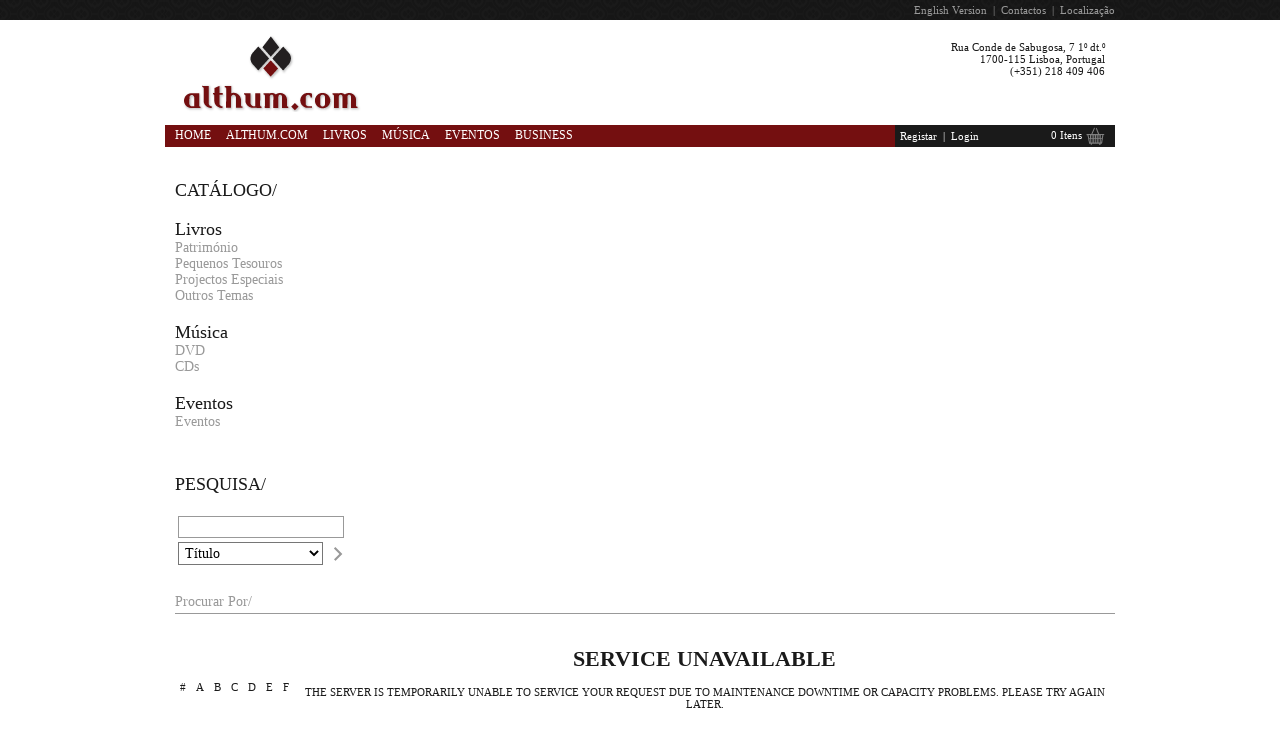

--- FILE ---
content_type: text/html; charset=ISO-8859
request_url: https://www.althum.com/index.php?cid=__evento&eid=*6D264458AF77235E889DB37934BDE8413E9594A1
body_size: 8628
content:
<!DOCTYPE HTML PUBLIC "-//W3C//DTD HTML 4.01 Transitional//EN" "http://www.w3.org/TR/html4/loose.dtd">
<html>
<head>
	<title>Althum.com</title>
	<meta http-equiv="Content-Type" content="text/html; charset=iso-8859-1">
	<meta http-equiv="keywords" name="keywords" content="althum.com, althum, editora, livros, cds, eventos, espectáculos, exposições, concertos, loja online, lisboa" />
	<meta http-equiv="description" name="description" content="A editora althum.com está vocacionada para projectos empresariais de alta qualidade, sobretudo aqueles que se enquadram numa perspectiva de preservação e celebração do nosso património cultural. Morada: Rua Conde de Sabugosa, 7 1º dt.º 1700-115 Lisboa, Portugal, Telefone: (+351) 218 409 406" />
	<meta name="language" content="pt" />
	<meta http-equiv="author" content="Eduardo Pereira - voindo.eu" />
	<meta http-equiv="corporate" content="Althum.com" />
	<link rel="stylesheet" type="text/css" href="style/style.css">
	<link rel="stylesheet" type="text/css" href="style/jqzoom.css" />
	<link rel="stylesheet" type="text/css" href="style/lightbox.css" media="screen" />
	<!-- <script language="javascript" type="text/javascript" src="http://ajax.googleapis.com/ajax/libs/jquery/1.3.2/jquery.min.js"></script> -->
	<script language="javascript" src="js/jquery-1.3.2.min.js" type="text/javascript"></script>
	<script language="javascript" src="js/jqzoom.pack.1.0.1.js" type="text/javascript"></script>
	<script language="javascript" src="js/login_box.js" type="text/javascript"></script>
	<script language="javascript" type="text/javascript">
		function Pesquisa() { 
			if (document.searchform.search.value != "") {
				document.searchform.submit(); 
			}
		}
		function PesquisaPor(letra) { 
			document.searchform.searchbeginswith.value = letra;
			document.searchform.submit(); 
		}
	</script>
	<!--[if lte IE 7]>
	<style type="text/css">
	#menu ul li{
		display: inline;
		/*float:left;*/
	}
	</style>
	<![endif]-->
</head>

<body>
<table width="100%" cellpadding="0" cellspacing="0" border="0">
	<tr>
		<td height="20" class="tbl-section-header">&nbsp;</td>
		<td height="20" class="tbl-section-header" width="950" align="right">
			<a href="javascript:lang('en');" title="English Version">English Version</a>&nbsp;&nbsp;|&nbsp;&nbsp;<a href="index.php?cid=" title="Contactos">Contactos</a>&nbsp;&nbsp;|&nbsp;&nbsp;<a href="index.php?cid=" title="Localiza&ccedil;&atilde;o">Localiza&ccedil;&atilde;o</a>		</td>
		<td height="20" class="tbl-section-header">&nbsp;</td>
	</tr>
	<tr>
		<td>&nbsp;</td>
		<td>
			<table width="950" cellpadding="0" cellspacing="0" border="0">
				<tr>
					<td height="105" width="210" align="center" valign="middle"><a href="index.php"><img src="images/logo.png" width="210" height="80" border="0" alt="Althum.com"></a></td>
					<td width="10">&nbsp;</td>
					<td width="730" align="right" valign="top">
						<p style="padding: 10px;">Rua Conde de Sabugosa, 7 1º dt.º<br>1700-115 Lisboa, Portugal<br>(+351) 218 409 406</p>
					</td>
				</tr>
			</table>
		</td>
		<td>&nbsp;</td>
	</tr>
	<tr>
		<td>&nbsp;</td>
		<td>
			<table width="950" cellpadding="0" cellspacing="0" border="0" height="22">
				<tr>
					<td class="tbl-section-navbar-left" width="740">
						<a href="?cid=Home" title="Home">Home</a><a href="index.php?cid=" title="Althum.com">Althum.com</a><a href="index.php?cid=__categorias&amp;catid=*14356C286A18072B0E719608CCE3339FB15DDD55" title="Livros">Livros</a><a href="index.php?cid=__categorias&amp;catid=*C2FC53D60FC31AAC76A5F07FA00733029E59CF7A" title="M&uacute;sica">M&uacute;sica</a><a href="index.php?cid=__eventos" title="Eventos">Eventos</a><a href="index.php?cid=__business" title="Business">Business</a>					</td>
					<td class="tbl-section-navbar-middle" width="110">		<a href="index.php?cid=__registar" title="Registar">Registar</a>&nbsp;&nbsp;|&nbsp;&nbsp;<a href="javascript:ShowLoginBox()" id="LoginLink" title="Login">Login</a>
		</td>
					<td class="tbl-section-navbar-right" width="100"><a href="index.php?cid=__carrinho" title="Ver Carrinho">0 Itens</a> <a href="index.php?cid=__carrinho" title="Ver Carrinho"><img src="images/carrinho_menu_topo.png" width="20" height="20" border="0" align="absmiddle" alt="Carrinho"></a></td>
				</tr>
			</table>
						<div id="login-box" class="login-box">
				<form method="post" action="index.php?cid=__login" style="margin: 0px;">
					<div style="height:10px; width: 210px;">&nbsp;</div>
					<div class="content">
						<input type="hidden" name="reslogin" value="1">
						<input type="hidden" name="rescheck" value="">
						<label for="loginemail">E-mail:</label><br />
						<input type="text" id="loginemail" name="email" alt="Introduza o seu e-mail" /><br />
						<label for="loginpassword">Password:</label><br />
						<input type="password" id="loginpassword" name="password" alt="Introduza a sua password" /> <input type="image" src="images/bt_pesquisa.png" style="width: 10px; height: 15px;" alt="Login">
					</div>
				</form>
			</div>
					</td>
		<td>&nbsp;</td>
	</tr>
	<tr>
		<td>&nbsp;</td>
		<td height="15">&nbsp;</td>
		<td>&nbsp;</td>
	</tr>
	<tr>
		<td>&nbsp;</td>
		<td>
			<table width="950" cellpadding="0" cellspacing="0" border="0">
				<tr>
					<td width="210" valign="top" class="tbl-section-navcol">
						<p class="title">CATÁLOGO/</p>
						<p class="section"><a href="index.php?cid=__categorias&catid=*14356C286A18072B0E719608CCE3339FB15DDD55" title="Livros">Livros</a></p><p class="category"><a href="index.php?cid=__categorias&catid=*49ED0AE0357DA66CB525A361D6FC613E99519F61" title="Patrim&oacute;nio">Patrim&oacute;nio</a><br><a href="index.php?cid=__categorias&catid=*53D3623D44231DA88139E258824297951B90945D" title="Pequenos Tesouros">Pequenos Tesouros</a><br><a href="index.php?cid=__categorias&catid=*866CD38DB0F302F1F436F0BB38A1D54E80203F54" title="Projectos Especiais">Projectos Especiais</a><br><a href="index.php?cid=__categorias&catid=2fed5d8327f3e328" title="Outros Temas">Outros Temas</a><br></p><p class="section"><a href="index.php?cid=__categorias&catid=*C2FC53D60FC31AAC76A5F07FA00733029E59CF7A" title="M&uacute;sica">M&uacute;sica</a></p><p class="category"><a href="index.php?cid=__categorias&catid=*11F2E73FD832311678A8490AC69DD181374F3E5D" title="DVD">DVD</a><br><a href="index.php?cid=__categorias&catid=*F201E8B229723751B667175D0199B223DF55CA78" title="CDs">CDs</a><br></p><p class="section"><a href="index.php?cid=__eventos" title="Eventos">Eventos</a></p>
<p class="category">
<a href="index.php?cid=__eventos&catid=*D1ACB39320EA7B98743F819F10B9C4BF2B48C5A9" title="Eventos">Eventos</a><br></p>						<br>
						<p class="title">PESQUISA/</p>
						<form id="searchform" name="searchform" action="index.php?cid=__search" method="post">
							<input type="hidden" name="searchbeginswith" id="searchbeginswith" value="">
							<table class="searchform">
								<tr>
									<td colspan="2">
										<input type="text" name="search" id="search">
									</td>
								</tr>
								<tr>
									<td>
										<select name="searchcategory" id="searchcategory">
											<option value="title">Título</option>
											<option value="author">Autor</option>
										</select>
									</td>
									<td><a href="javascript:Pesquisa();"><img src="images/bt_pesquisa.png" width="10" height="15" alt="Pesquisar" border="0"></a></td>
								</tr>
							</table>
						</form>
						<br>
						<div class="subtitle"><p class="subtitle">Procurar por/</p></div>
						<br>
						<table width="100%" cellpadding="5" cellspacing="0" border="0" class="searchfor">
							<tr>
								<td align="center" valign="middle">#</td>
								<td align="center" valign="middle"><a href="javascript:PesquisaPor('A');" title="A">A</a></td>
								<td align="center" valign="middle"><a href="javascript:PesquisaPor('B');" title="B">B</a></td>
								<td align="center" valign="middle"><a href="javascript:PesquisaPor('C');" title="C">C</a></td>
								<td align="center" valign="middle"><a href="javascript:PesquisaPor('D');" title="D">D</a></td>
								<td align="center" valign="middle"><a href="javascript:PesquisaPor('E');" title="E">E</a></td>
								<td align="center" valign="middle"><a href="javascript:PesquisaPor('F');" title="F">F</a></td>
								<td align="center" valign="middle<!DOCTYPE HTML PUBLIC "-//IETF//DTD HTML 2.0//EN">
<html><head>
<title>503 Service Unavailable</title>
</head><body>
<h1>Service Unavailable</h1>
<p>The server is temporarily unable to service your
request due to maintenance downtime or capacity
problems. Please try again later.</p>
<p>Additionally, a 503 Service Unavailable
error was encountered while trying to use an ErrorDocument to handle the request.</p>
</body></html>


--- FILE ---
content_type: text/css
request_url: https://www.althum.com/style/style.css
body_size: 22765
content:
body {
	background-color: #ffffff;
	color: #1a1a1a;
	font-family: Georgia, "Times New Roman", Times, serif;
	font-size: 11px;
	margin: 0px;
}

.events * {
	display: inline;
	margin: 0;
	padding: 0;
}
.event-list {
	display: block;
	margin: 0 auto;
	width: 505px;
	height: 470px;
}
.event-list li {
	list-style: none;
}
.event-list li li {
	border: 1px solid #999999;
	display: block;
	float: left;
	height: 230px;
	margin-right: 5px;
	margin-bottom: 5px;
	width: 160px;
}

.login-box {
	background-color: #1a1a1a;
	color: #ffffff;
	display: none;
	height: 100px;
	line-height: 17px;
	margin-top: -1px;
	overflow: hidden;
	position: absolute;
	width: 210px;
	z-index: 33;
}
.login-box .content {
	margin: 0px 10px 10px 20px;
}
.login-box input {
	border: none;
	font-family: Georgia, "Times New Roman", Times, serif;
	font-size: 11px;
	width: 150px;
}

.tbl-section-header {
	background-color: #1a1a1a;
	background-image: url(/images/padrao.png);
	color: #999999;
	height: 20px;
	text-transform: capitalize;
}
.tbl-section-header a {
	color: #999999;
	text-decoration: none;
}
.tbl-section-header a:hover {
	color: #999999;
	text-decoration: underline;
}

.tbl-section-navbar-left {
	background-color: #740f10;
	color: #ffffff;
	font-size: 12px;
	height: 22px;
	padding-left: 10px;
	text-transform: uppercase;
}
.tbl-section-navbar-left a {
	color: #ffffff;
	padding-right: 15px;
	text-decoration: none;
}
.tbl-section-navbar-left a:hover {
	color: #ffffff;
	padding-right: 15px;
	text-decoration: underline;
}

.tbl-section-navbar-middle {
	background-color: #1a1a1a;
	color: #ffffff;
	height: 22px;
	text-transform: capitalize;
	padding-left: 5px;
}
.tbl-section-navbar-middle a {
	color: #ffffff;
	text-decoration: none;
}
.tbl-section-navbar-middle a:hover {
	color: #ffffff;
	text-decoration: underline;
}

.tbl-section-navbar-right {
	background-color: #1a1a1a;
	color: #ffffff;
	height: 22px;
	padding-right: 10px;
	text-align: right;
	text-transform: capitalize;
}
.tbl-section-navbar-right a {
	color: #ffffff;
	text-decoration: none;
}
.tbl-section-navbar-right a:hover {
	color: #ffffff;
	text-decoration: underline;
}

.tbl-section-navcol {
}
.tbl-section-navcol .title {
	font-size: 18px;
	font-weight: normal;
	padding-left: 10px;
	text-transform: uppercase;
}
.tbl-section-navcol .title a {
	text-decoration: none;
}
.tbl-section-navcol .title a:hover {
	text-decoration: underline;
}
.tbl-section-navcol .section {
	font-size: 18px;
	font-weight: normal;
	margin-bottom: 0px;
	padding-left: 10px;
	text-transform: capitalize;
}
.tbl-section-navcol .section a {
	color: #1a1a1a;
	text-decoration: none;
}
.tbl-section-navcol .section a:hover {
	color: #1a1a1a;
	text-decoration: underline;
}
.tbl-section-navcol .category {
	color: #999999;
	font-size: 14px;
	font-weight: normal;
	margin-top: 0px;
	padding-left: 10px;
	text-transform: capitalize;
}
.tbl-section-navcol .category a {
	color: #999999;
	text-decoration: none;
}
.tbl-section-navcol .category a:hover {
	color: #999999;
	text-decoration: underline;
}
.tbl-section-navcol input {
	background-color: #ffffff;
	border: 1px solid #999999;
	font-family: Georgia, "Times New Roman", Times, serif;
	font-size: 14px;
	padding: 2px;
	vertical-align: middle;
	width: 160px;
}
.tbl-section-navcol select {
	background-color: #ffffff;
	font-family: Georgia, "Times New Roman", Times, serif;
	font-size: 14px;
	padding: 2px;
	vertical-align: middle;
	width: 145px;
}
.tbl-section-navcol div.subtitle {
	border-bottom: 1px solid #999999;
	margin-left: 10px;;
	padding-bottom: 3px;
}
.tbl-section-navcol .subtitle {
	color: #999999;
	font-size: 14px;
	font-weight: normal;
	margin-bottom: 0px;
	text-transform: capitalize;
}
.tbl-section-navcol .searchform {
	color: #1a1a1a;
	font-size: 11px;
	padding-left: 10px;
	text-transform: uppercase;
}
.tbl-section-navcol .searchfor {
	color: #1a1a1a;
	font-size: 11px;
	padding-left: 10px;
	text-transform: uppercase;
}
.tbl-section-navcol .searchfor a {
	color: #1a1a1a;
	text-decoration: none;
}
.tbl-section-navcol .searchfor a:hover {
	text-decoration: underline;
}

.tbl-section-contents {
}
.tbl-section-contents .title {
	color: #1a1a1a;
	font-size: 14px;
	font-weight: bold;
}
.tbl-section-contents .title a {
	color: #1a1a1a;
	text-decoration: none;
}
.tbl-section-contents .title a:hover {
	color: #1a1a1a;
	text-decoration: underline;
}
.tbl-section-contents .body {
	color: #999999;
	font-size: 12px;
	text-align: justify;
}
.tbl-section-contents .body a {
	color: #740f10;
	text-decoration: underline;
}
.tbl-section-contents .body a:hover {
	text-decoration: none;
}
.tbl-section-contents .body .Titulo {
	color: #740f10;
	font-size: 14px;
	font-weight: bold;
	margin-bottom: 0px;
}
.tbl-section-contents .body .Texto-dk {
	color: #1a1a1a;
	font-size: 12px;
}
.tbl-section-contents .body .Texto-lt {
	color: #999999;
	font-size: 12px;
}
.tbl-section-contents .body form {
	color: #999999;
	font-size: 11px;
}
.tbl-section-contents .body form .filefield {
	color: #1a1a1a;
	font-family: Georgia, "Times New Roman", Times, serif;
	font-size: 11px;
	margin-bottom: 3px;
	width: 145px;
}
.tbl-section-contents .body form .inputfield {
	border: 1px solid #999999;
	color: #1a1a1a;
	font-family: Georgia, "Times New Roman", Times, serif;
	font-size: 11px;
	margin-bottom: 3px;
	width: 145px;
}
.tbl-section-contents .body form .selectfield {
	color: #1a1a1a;
	font-family: Georgia, "Times New Roman", Times, serif;
	font-size: 11px;
	margin-bottom: 3px;
}
.tbl-section-contents .body form .textfield {
	color: #1a1a1a;
	font-family: Georgia, "Times New Roman", Times, serif;
	font-size: 11px;
	margin-bottom: 3px;
}
.tbl-section-contents .body form .button {
	color: #999999;
	font-family: Georgia, "Times New Roman", Times, serif;
	font-size: 11px;
	width: 60px;
}
.tbl-section-contents .body form a {
	color: #999999;
	text-decoration: none;
}
.tbl-section-contents .body form a:hover {
	color: #999999;
	text-decoration: none;
}
.tbl-section-contents .body .navigation {
	border-bottom: 1px solid #999999;
	color: #999999;
	font-family: Georgia, "Times New Roman", Times, serif;
	font-size: 14px;
	padding-top: 20px;
	padding-bottom: 5px;
	text-align: right;
}
.tbl-section-contents .body .catalogodetalhenavigation {
	border-bottom: 1px solid #999999;
	color: #999999;
	font-family: Georgia, "Times New Roman", Times, serif;
	font-size: 14px;
	padding-top: 20px;
	padding-bottom: 5px;
	text-align: right;
}
.tbl-section-contents .body .catalogodetalhenavigation a {
	color: #999999;
	text-decoration: none;
}
.tbl-section-contents .body .catalogodetalhenavigation a:hover {
	color: #999999;
	text-decoration: underline;
}
.tbl-section-contents .body .carrinhonavigation {
	border-bottom: 1px solid #999999;
	color: #1a1a1a;
	font-family: Georgia, "Times New Roman", Times, serif;
	font-size: 11px;
	font-weight: bold;
	padding-top: 20px;
	padding-bottom: 5px;
	text-align: right;
}
.tbl-section-contents .body .carrinhonavigation a {
	color: #740f10;
	text-decoration: none;
}
.tbl-section-contents .body .carrinhonavigation a:hover {
	text-decoration: underline;
}

.tbl-section-highlights-right {
	background-color: #ffffff;
	width: 210px;
}
.tbl-section-highlights-right .article-box {
	background-color: #e6e6e6;
	width: 210px;
}
.tbl-section-highlights-right .article-box .image {
	background-color: #ffffff;
	margin-left: 10px;
	height: 190px;
	text-align: center;
	width: 190px;
}
.tbl-section-highlights-right .article-box .title {
	font-size: 12px;
	font-weight: bold;
	margin: 10px;
	margin-bottom: 0px;
	text-align: left;
	width: 190px;
}
.tbl-section-highlights-right .article-box .teaser {
	font-size: 11px;
	margin: 10px;
	margin-top: 0px;
	margin-bottom: 0px;
	text-align: left;
	width: 190px;
}

.tbl-section-highlights-right .highlights-box {
	background-color: #e6e6e6;
	width: 210px;
}
.tbl-section-highlights-right .highlights-box .title {
	background-color: #e6e6e6;
	font-size: 14px;
	font-weight: bold;
	margin: 10px;
	margin-top: 0px;
	text-transform: uppercase;
}
.tbl-section-highlights-right .highlights-box .item {
	background-color: #e6e6e6;
	margin: 10px;
	margin-bottom: 0px;
	width: 190px;
}
.tbl-section-highlights-right .highlights-box .item .image {
	background-color: #ffffff;
	float: left;
	/*height: 50px;*/
	text-align: center;
	width: 50px;
}
.tbl-section-highlights-right .highlights-box .item .image img {
	padding: 5px;
	max-width: 40px;
	vertical-align: text-bottom;
}
.tbl-section-highlights-right .highlights-box .item .content {
	float: left;
	margin-left: 5px;
	width: 130px;
}
.tbl-section-highlights-right .highlights-box .item .content .price {
	color: #740f10;
	font-size: 14px;
	font-weight: bold;
	margin-bottom: 10px;
}
.tbl-section-highlights-right .highlights-box .item .content .title {
	font-size: 12px;
	font-weight: bold;
	margin: 0px;
	text-transform: none;
}
.tbl-section-highlights-right .highlights-box .item .content .author {
	color: #999999;
	font-size: 11px;
}
.tbl-section-highlights-right .highlights-box ul {
	color: #740f10;
	font-size: 12px;
	list-style: square;
	padding-right: 10px;
}
.tbl-section-highlights-right .highlights-box li {
	line-height: 18px;
	margin-bottom: 10px;
}
.tbl-section-highlights-right .highlights-box .highlight-other {
	color: #1a1a1a;
}
.tbl-section-highlights-right .highlights-box .highlight-other a {
	color: #1a1a1a;
	font-weight: bold;
	text-decoration: none;
}
.tbl-section-highlights-right .highlights-box .highlight-other a:hover {
	color: #1a1a1a;
	font-weight: bold;
	text-decoration: underline;
}

.tbl-section-prefooter {
	background-color: #e6e6e6;
	color: #999999;
}
.tbl-section-prefooter a {
	color: #740f10;
}
.tbl-section-prefooter a:hover {
	color: #740f10;
	text-decoration: none;
}
.tbl-section-prefooter .newsletter {
	font-size: 14px;
}
.tbl-section-prefooter .newsletter input {
	background-color: #ffffff;
	border: none;
	font-family: Georgia, "Times New Roman", Times, serif;
	font-size: 14px;
	/*height: 20px; */
	padding: 2px;
	vertical-align: middle;
}

.tbl-section-footer {
	background-color: #1a1a1a;
	background-image: url(/images/padrao.png);
	color: #999999;
	line-height: 18px;
	min-height: 120px;
	
}
.tbl-section-footer .title {
	font-size: 14px;
	color: #ffffff;
	margin-bottom: 5px;
}
.tbl-section-footer .title a {
	color: #ffffff;
	text-decoration: none;
}
.tbl-section-footer .title a:hover {
	text-decoration: underline;
}
.tbl-section-footer .body {
	font-size: 12px;
}
.tbl-section-footer .body a {
	color: #999999;
	font-size: 12px;
	text-decoration: none;
}
.tbl-section-footer .body a:hover{
	font-size: 12px;
	text-decoration: underline;
}

.error {
	color: #ff0000;
}
#CMErrorBox {
	background-color: #ffdddd;
	color: #740f10;
	padding: 10px;
}


/* Gallery styles */
#main {
	
}
#gallery {
	/* The width of the gallery */
	width: 730px;
	height: 250px;
	overflow: hidden;
}
#slides{
	/* This is the slide area */
	height: 250px;
	/* jQuery changes the width later on to the sum of the widths of all the slides. */
	width: 730px;
	overflow: hidden;
}

#slides .slide{
	background-color: #1a1a1a;
	float:left;
	height: 250px;
	width: 730px;
}
#slides .slide .slide-left {
	background-color: #1a1a1a;
	height: 250px;
	float: left;
	width: 430px;
}
#slides .slide .slide-right {
	background-color: #1a1a1a;
	height: 250px;
	float: left;
	overflow: hidden;
	width: 300px;
}
.bb-title {
	font-family: Trebuchet MS;
	color: #ffffff;
	font-size: 22px;
	margin-top: 10px;
	margin-left: 10px;
	margin-right: 10px;
	margin-bottom: 0px;
	text-transform: uppercase;
}
.bb-subtitle {
	font-family: Trebuchet MS;
	color: #ffffff;
	font-size: 12px;
	margin-top: 00px;
	margin-left: 10px;
	margin-right: 10px;
	margin-bottom: 10px;
	text-transform: uppercase;
}
.bb-content {
	color: #ffffff;
	font-size: 12px;
	line-height: 18px;
	margin-left: 10px;
	margin-right: 10px;
}

#menu {
	/* This is the container for the thumbnails */
	height: 8px;
	margin-left: 664px;
	position: absolute;
	top: 390px;
	width: 56px;
}
#menu ul {
	margin: 0px;
	padding: 0px;
}
#menu li {
	/* Every thumbnail is a li element */
	width: 8px;
	display: inline-block;
	list-style: none;
	height: 8px;
	overflow: hidden;
}
#menu li.inact {
	/* The inactive state, highlighted on mouse over */
	background: url(/images/bb_inactive.png) no-repeat;
}
#menu li.inact:hover {
	/* The inactive state, highlighted on mouse over */
	background: url(/images/bb_active.png) no-repeat;
}

#menu li.act, li.act:hover {
	/* The active state of the thumb */
	background:url(/images/bb_active.png) no-repeat;
}

#menu li.act a {
	background:url(/images/bb_active.png) no-repeat;
	cursor: default;
}

#menu li a {
	display: block;
}

#menu a img {
	border: none;
}

#catalogo {
	min-height: 470px;
}
#catalogo .produto {
	border: 1px solid #999999;
	height: auto;
	margin-bottom: 5px;
	width: 500px;
	min-height: 100px;
	overflow: auto;
}
#catalogo .produto .imagem {
	float: left;
	min-height: 100px;
	height: 100px;
	width: 100px;
	text-align: center;
}
#catalogo .produto .imagem img {
	padding: 5px;
}
#catalogo .produto .detalhes {
	float: right;
	min-height: 100px;
	/* height: 100px; */
	width: 400px;
}
#catalogo .produto .detalhes .product_title {
	color: #1a1a1a;
	font-weight: bold;
	margin: 10px 10px 0px 10px;
}
#catalogo .produto .detalhes .product_title a {
	color: #1a1a1a;
	text-decoration: none;
}
#catalogo .produto .detalhes .product_title a:hover {
	color: #1a1a1a;
	text-decoration: underline;
}
#catalogo .produto .detalhes .product_authors {
	font-size: 11px;
	margin: 0px 10px 0px 10px;
}
#catalogo .produto .detalhes .product_price {
	color: #740f10;
	font-size: 11px;
	font-weight: bold;
	margin: 10px 10px 0px 10px;
}
#catalogo .produto .detalhes .product_availability {
	color: #740f10;
	font-size: 11px;
	font-weight: bold;
	margin: 10px 10px 10px 10px;
}
#catalogo .produto .detalhes .product_addtocart {
	font-size: 11px;
	margin: 5px 10px 10px 10px;
}
#catalogo .produto .detalhes .product_addtocart a {
	color: #999999;
	text-decoration: none;
}
#catalogo .produto .detalhes .product_addtocart a:hover {
	text-decoration: underline;
}

#catalogodetalhe {
	min-height: 470px;
	/* height: 470px; */
}
#catalogodetalhe .title {
	color: #740f10;
	font-size: 14px;
	margin-bottom: 0px;
}
#catalogodetalhe .authors {
	color: #999999;
	font-size: 12px;
	margin-bottom: 0px;
	margin-top: 0px;
}
#catalogodetalhe .price {
	color: #740f10;
	font-size: 12px;
	font-weight: bold;
	margin-top: 0px;
}
#catalogodetalhe .description {
	margin-bottom: 40px;
	margin-top: 40px;
}
#catalogodetalhe .attribute {
	color: #999999;
	font-size: 12px;
	margin-bottom: 5px;
	margin-top: 5px;
}
#catalogodetalhe .attribute b {
	color: #1a1a1a;
}

#product-box {
	background-color: #e6e6e6;
	width: 210px;
}
#product-box .image {
	background-color: #ffffff;
	margin-left: 10px;
	height: 190px;
	text-align: center;
	width: 190px;
}
#product-box .image img {
	max-width: 180px;
}
#product-box .zoom {
	color: #740f10;
	font-size: 12px;
	font-weight: bold;
	margin: 10px;
	padding-bottom: 10px;
	text-align: right;
	width: 190px;
}
#product-box .zoom a {
	color: #740f10;
	text-decoration: none;
}
#product-box .zoom a:hover {
	text-decoration: underline;
}
#product-options-box .qtd {
	color: #999999;
	font-size: 12px;
	margin: 10px;
	text-align: right;
	width: 190px;
}
#product-options-box .qtd input {
	color: #999999;
	font-family: Georgia, "Times New Roman", Times, serif;
	font-size: 12px;
	text-align: right;
}
#product-options-box .addtocart {
	color: #999999;
	font-size: 12px;
	margin: 10px;
	text-align: right;
	width: 190px;
}
#product-options-box .addtocart a {
	color: #999999;
	text-decoration: none;
}
#product-options-box .addtocart a:hover {
	text-decoration: underline;
}
#product-options-box .tellafriend {
	color: #999999;
	font-size: 12px;
	margin: 10px;
	text-align: right;
	width: 190px;
}
#product-options-box .tellafriend a {
	color: #999999;
	text-decoration: none;
}
#product-options-box .tellafriend a:hover {
	text-decoration: underline;
}

#carrinho {
	text-align: left;
	height: 470px;
}
#carrinho .produto {
	border: 1px solid #999999;
	border-bottom: none;
	min-height: 100px;
	/* height: 100px; */
	width: 500px;
}
#carrinho .produto .detalhe {
	border-right: 1px solid #999999;
	float: left;
	height: 100px;
	width: 313px;
}
#carrinho .produto .detalhe .imagem {
	float: left;
	height: 100px;
	width: 100px;
	text-align: center;
}
#carrinho .produto .detalhe .imagem img {
	padding: 5px;
}
#carrinho .produto .detalhe .title {
	color: #1a1a1a;
	font-weight: bold;
	margin: 10px 10px 0px 20px;
}
#carrinho .produto .detalhe .title a {
	color: #1a1a1a;
	text-decoration: none;
}
#carrinho .produto .detalhe .title a:hover {
	color: #1a1a1a;
	text-decoration: underline;
}
#carrinho .produto .detalhe .authors {
	color: #999999;
	font-size: 11px;
	margin: 0px 20px 0px 10px;
}
#carrinho .produto .qtd {
	border-right: 1px solid #999999;
	color: #999999;
	float: left;
	height: 100px;
	text-align: center;
	vertical-align: middle;
	width: 120px;
}
#carrinho .produto .qtd p {
	margin-top: 10px;
}
#carrinho .produto .qtd input {
	border: 1px solid #999999;
	color: #999999;
	font-family: Georgia, "Times New Roman", Times, serif;
	font-size: 12px;
	text-align: right;
}
#carrinho .produto .preco {
	float: right;
	height: 100px;
	text-align: center;
	vertical-align: middle;
	width: 65px;
}
#carrinho .produto .preco p {
	color: #740f10;
	font-size: 12px;
	font-weight: bold;
	margin-top: 10px;
	text-align: center;
	vertical-align: middle;
}
#carrinho .totais {
	border: 1px solid #999999;
	height: 40px;
	width: 500px;
}
#carrinho .totais .totaltxt {
	background-color: #efefef;
	border-right: 1px solid #999999;
	float: left;
	height: 40px;
	width: 313px;
}
#carrinho .totais .totaltxt p {
	color: #740f10;
	font-size: 12px;
	font-weight: bold;
	margin-top: 10px;
	padding-left: 100px;
}
#carrinho .totais .removertudo {
	background-color: #efefef;
	border-right: 1px solid #999999;
	float: left;
	height: 40px;
	text-align: center;
	width: 120px;
}
#carrinho .totais .removertudo p {
	color: #999999;
	font-size: 11px;
	margin-top: 10px;
}
#carrinho .totais .removertudo a {
	color: #999999;
	text-decoration: none;
}
#carrinho .totais .removertudo a:hover {
	text-decoration: underline;
}
#carrinho .totais .totalval {
	background-color: #efefef;
	float: right;
	height: 40px;
	text-align: center;
	width: 65px;
}
#carrinho .totais .totalval p {
	color: #740f10;
	font-size: 12px;
	font-weight: bold;
	margin-top: 10px;
}
#carrinho .actualizar {
	color: #999999;
	float: right;
	height: 70px;
	font-size: 11px;
	text-align: right;
	width: 250px;
}
#carrinho .actualizar a {
	color: #999999;
	text-decoration: none;
}
#carrinho .actualizar a:hover {
	text-decoration: underline;
}
#carrinho .pagamento {
	color: #999999;
	float: left;
	font-size: 11px;
	height: 70px;
	width: 250px;
}
#carrinho .continuar {
	color: #999999;
	float: left;
	font-size: 11px;
	width: 250px;
}
#carrinho .continuar a {
	color: #999999;
	text-decoration: none;
}
#carrinho .continuar a:hover {
	text-decoration: underline;
}
#carrinho .finalizar {
	color: #999999;
	float: right;
	font-size: 11px;
	text-align: right;
	width: 250px;
}
#carrinho .finalizar a {
	color: #999999;
	text-decoration: none;
}
#carrinho .finalizar a:hover {
	text-decoration: underline;
}

#encomendas {
	text-align: left;
	height: 470px;
}
#encomendas table {
	border-left: 1px solid #999999;
	padding: 0px;
}
#encomendas table thead th {
	background-color: #efefef;
	border-top: 1px solid #999999;
	border-right: 1px solid #999999;
	border-bottom: 1px solid #999999;
	color: #1a1a1a;
	padding: 5px;
	margin: 0px;
}
#encomendas table thead th p {
	padding: 5px;
	margin: 0px;
	text-align: center;
}
#encomendas table tr td {
	border-right: 1px solid #999999;
	border-bottom: 1px solid #999999;
	vertical-align: top;
}
#encomendas table tr td p {
	font-size: 11px;
	padding: 5px;
	margin: 0px;
}
#encomendas table tr td.valor p {
	color: #740f10;
	font-weight: bold;
}

#destaques {
	background-color: #e6e6e6;
	/* height: 400px; */
	min-height: 400px;
	width: 730px;
}
#destaques .destaquescomimagem1 {
	margin-left: 10px;
	width: 720px;
}
#destaques .destaquescomimagem1 .highlight {
	float: left;
	margin-right: 10px;
	width: 170px;
}
#destaques .destaquescomimagem1 .highlight .title {
	background-color: #ffffff;
	color: #740f10;
	font-size: 12px;
	height: 24px;
	padding: 10px;
}
#destaques .destaquescomimagem1 .highlight .title a {
	color: #740f10;
}
#destaques .destaquescomimagem1 .highlight .photo {
	background-color: #ffffff;
	height: 160px;
	padding: 0px 10px 10px 10px;
}
#destaques .destaquescomimagem1 .highlight .photo .image {
	background-color: #e6e6e6;
	border: 1px solid #999999;
	height: 150px;
	padding: 5px;
}
#destaques .destaquescomimagem1 .highlight .photo .image img {
	max-height: 150px;
	max-width: 140px;
}
#destaques .destaquescomimagem1 .highlight .teaser {
	font-size: 10px;
	margin-bottom: 0px;
	margin-top: 0px;
	padding: 10px;
}
#destaques .destaquesoutros {
	margin-left: 20px;
	padding-bottom: 10px;
	width: 700px;
}
#destaques .destaquesoutros div.highlight-others-title {
	/* border-bottom: 1px solid #740f10; */
	padding-bottom: 3px;
}
#destaques .destaquesoutros div.highlight-others-title p.title {
	color: #740f10;
	font-size: 12px;
	font-weight: normal;
	margin-bottom: 0px;
}
#destaques .destaquesoutros ul {
	color: #740f10;
	font-size: 11px;
	line-height: 16px;
	list-style: square;
	margin-top: 5px;
	margin-left: -18px;
	padding-left: 40px;
}
#destaques .destaquesoutros li {
}
#destaques .destaquesoutros .highlight-other {
	color: #1a1a1a;
}
#destaques .destaquesoutros .highlight-other a {
	color: #1a1a1a;
	text-decoration: none;
}
#destaques .destaquesoutros .highlight-other a:hover {
	text-decoration: underline;
}




--- FILE ---
content_type: text/javascript
request_url: https://www.althum.com/js/login_box.js
body_size: 568
content:
var overWork = false;

function ShowLoginBox()
{
	var o = document.getElementById('login-box');
	if(o != null)
	{
		if (overWork == false) {
			overWork = true;
			o.style.top = (parseInt(GetPosition(document.getElementById('LoginLink'), 'top')) + 19) + 'px';
			o.style.left= (parseInt(GetPosition(document.getElementById('LoginLink'), 'left')) - 70) + 'px';
			o.style.display = 'inline';
		} else {
			overWork = false;
			document.getElementById('login-box').style.display = 'none';
		}
	}
}

function GetPosition(object, offset)
{
	var totaloffset = ((offset == 'top') ? object.offsetTop : object.offsetLeft );
	var parent = object.offsetParent;
	if (parent != null)
		totaloffset += GetPosition(parent, offset);
	return totaloffset;
}
